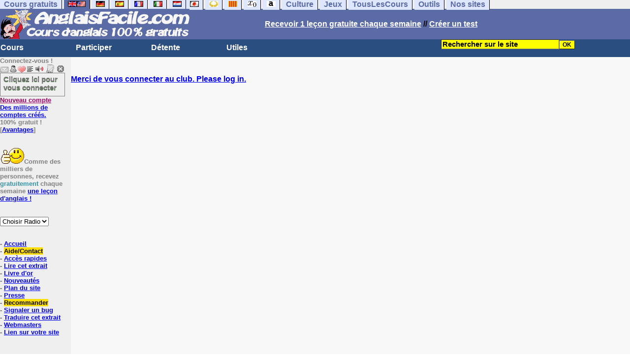

--- FILE ---
content_type: text/html; charset=ISO-8859-1
request_url: https://www.anglaisfacile.com/forum/removere.php?message=25902&auteur=serena&zen=3094
body_size: 11318
content:
<meta charset="iso-8859-1"><meta http-equiv="Content-Language" content="fr"><meta name="author" content="Laurent Camus"><meta name="copyright" content="copyright Laurent Camus"><meta property="fb:admins" content="700464547" /><LINK REL="SHORTCUT ICON" HREF="https://www.anglaisfacile.com/favicon.ico"><link rel="icon" type="image/png" href="https://www.anglaisfacile.com/favicon.png"><SCRIPT>function EcritCookie3(nom, valeur, expire, chemin, domaine, secure) {document.cookie = nom + "=" + escape(valeur) + ( (expire) ? ";expires=" + expire.toGMTString() : "") + ( (chemin) ? ";path=" + chemin : "") + ( (domaine) ? ";domain=" + domaine : "") + ( (secure) ? ";secure" : "");} var date_exp = new Date ();date_exp.setTime (date_exp.getTime() + (60*60*24*30*1000));EcritCookie3("gomobile","d",date_exp);</SCRIPT><style type="text/css">
<!--
.myButton{height:40px;width:118px;background-color:transparent;border:1px solid #7f7d80;display:inline-block;cursor:pointer;color:#7f7d80;font-family:Arial;font-size:15px;padding:3px 6px;text-decoration:none;text-shadow:0 1px 0 #2f6627}.myButton:hover{background-color:#2a47bd}.myButton:active{position:relative;top:1px}
A:hover { background-color:#FFFF00 }BODY{PADDING-RIGHT:0px;PADDING-LEFT:0px;PADDING-BOTTOM:0px;MARGIN:0px;COLOR:#000;PADDING-TOP:0px;FONT-FAMILY:Verdana,Geneva,Arial,Helvetica,sans-serif;BACKGROUND-COLOR:#fff}IMG{BORDER-TOP-STYLE:none;BORDER-RIGHT-STYLE:none;BORDER-LEFT-STYLE:none;BORDER-BOTTOM-STYLE:none}#header{FONT-WEIGHT:normal;MARGIN:0px;COLOR:#5a6ba5;BACKGROUND-COLOR:#5a6ba5;TEXT-DECORATION:none}#header H1{FONT-WEIGHT:normal;MARGIN:0px;COLOR: #5a6ba5;BACKGROUND-COLOR:#5a6ba5;TEXT-DECORATION:none}#header H2{FONT-WEIGHT:normal;MARGIN:0px;COLOR: #5a6ba5;BACKGROUND-COLOR:#5a6ba5;TEXT-DECORATION:none}#header A{FONT-WEIGHT:normal;MARGIN:0px;COLOR: #5a6ba5;BACKGROUND-COLOR:#5a6ba5;TEXT-DECORATION:none}#header H1{PADDING-RIGHT:10px;PADDING-LEFT:10px;FONT-SIZE:2em;PADDING-BOTTOM:0px;PADDING-TOP:0px;LETTER-SPACING:0.2em}#header H2{PADDING-RIGHT:10px;PADDING-LEFT:10px;FONT-SIZE:1em;PADDING-BOTTOM:10px;PADDING-TOP:0px;LETTER-SPACING:0.1em}#navi H2{DISPLAY:none}#content H2{DISPLAY:none}#preview H2{DISPLAY:none}#contentsidebar H2{DISPLAY:none}#sidebar H2{DISPLAY:none}#footer H2{DISPLAY:none}#navi UL{PADDING-RIGHT:0px;PADDING-LEFT:0px;PADDING-BOTTOM:0em;MARGIN:0px;COLOR:#000;PADDING-TOP:0;LIST-STYLE-TYPE:none;BACKGROUND-COLOR:#efefef}#navi LI{DISPLAY:inline}#navi LI A{BORDER-RIGHT:#000 1px solid;PADDING-RIGHT:0.5em;BORDER-TOP:#000 1px solid;PADDING-LEFT:0.5em;PADDING-BOTTOM:0.2em;COLOR:#5a6ba5;PADDING-TOP:0.2em;BACKGROUND-COLOR:#dfe7ff;TEXT-DECORATION:none}#navi LI A.first{font-weight:bold}#navi LI A:hover{COLOR:#fff;BACKGROUND-COLOR:#5a6ba5}#navi LI A.selected{font-weight:bold;COLOR:#fff;BACKGROUND-COLOR:#5a6ba5}#sidebar{BORDER-RIGHT:#ddd 1px dotted;PADDING-RIGHT:0.5em;MARGIN-TOP:1em;DISPLAY:inline;PADDING-LEFT:0.5em;FLOAT:left;PADDING-BOTTOM:0em;WIDTH:15em;PADDING-TOP:0em}#content{PADDING-RIGHT:1em;PADDING-LEFT:1em;PADDING-BOTTOM:1em;PADDING-TOP:1em}#navig{BORDER-TOP:#e79810 1px solid;BACKGROUND:#2b4e80;COLOR:white;PADDING-TOP:3px;HEIGHT:20px}#navig FORM{DISPLAY:inline}#navig FORM INPUT{HEIGHT:14px}#navig A{COLOR:white}#navigRight{DISPLAY:inline;FONT-WEIGHT:bold;MARGIN-LEFT:300px}#search{BORDER-TOP-WIDTH:0px;PADDING-RIGHT:5px;DISPLAY:inline;PADDING-LEFT:30px;FONT-WEIGHT:bold;BORDER-LEFT-WIDTH:0px;BORDER-BOTTOM-WIDTH:0px;PADDING-BOTTOM:2px;MARGIN:8px;COLOR:#fff;PADDING-TOP:5px;HEIGHT:20px;BORDER-RIGHT-WIDTH:0px}#search A{COLOR:white}}.navracine{ font-weight:bold; letter-spacing:0px}#menu1,#menu1 ul{ padding:0; margin:0; list-style-type:none}#menu1 a{ display:block; width:150px; background:#2b4e80; padding:1px; color:white; text-decoration:none}#menu1 li{ float:left; padding-right:1px; border-bottom:solid 1px #2b4e80}#menu1 li ul { position:absolute; padding-top:1px; left:-999em; width:150px}#menu1 li:hover ul,#menu1 li.sfhover ul{left:auto}#menu1 li ul li a {background:#9CC;color:black;FONT-SIZE:1em;width:320px}#menu1 li a:hover {background:#9CC; color:black}#menu1 li ul li a:hover{background:yellow;color:black}span.spoiler{background:#E0E0E0;color:#E0E0E0}span.spoiler img{visibility:hidden}span.seespoiler{background:transparent;color:#000}span.seespoiler img{visibility:visible}#dhtmltooltip{position:absolute;width:350px;border:2px solid black;padding:2px;background-color:lightyellow;visibility:hidden;z-index:100;filter:progid:DXImageTransform.Microsoft.Shadow(color=gray,direction=135)}--></style><SCRIPT>window.defaultStatus='Traduction automatique de tout terme en double-cliquant dessus';function sayit(){if (document.getSelection) {var selectedString = document.getSelection();}	else if (document.all) 	{var selectedString = document.selection.createRange().text;}else if (window.getSelection)  	{	var selectedString = window.getSelection();	}document.rs_form.text.value = selectedString;if (window.location.href){document.rs_form.url.value = window.location.href;}else if (document.location.href){document.rs_form.url.value = document.location.href;}}function copyselected(){setTimeout("sayit()",50);return true;}
function lirecetextrait(){var dir='en';d_lnk=document; var text=unescape(d_lnk.selection ? d_lnk.selection.createRange().text : (d_lnk.getSelection?d_lnk.getSelection():'')); if(text.length == 0){alert("Cet outil lit à haute voix tout texte en anglais se trouvant sur le site. Pour l'utiliser, merci de surligner à l'aide de la souris une phrase ou un mot en anglais, puis appuyez sur ce bouton. La phrase sera lue dans une petite fenêtre (pop up). Merci de l'autoriser."); return; }if(text.length >= 1000){alert('Vous ne pouvez faire lire que les 1000 premiers caract&egrave;res: ' + text.length + ' caract&egrave;res. Nous avons raccourci votre s&eacute;lection.');text = text.substring(0,999); } 
text=encodeURIComponent(text);window.open('https://text-to-speech.imtranslator.net/speech.asp?url=WMlnk&dir=en&text=' + text).focus(); return;}
function traduirecetextrait(){d_lnk=document; var text=unescape(d_lnk.selection ? d_lnk.selection.createRange().text : (d_lnk.getSelection?d_lnk.getSelection():'')); if(text.length == 0){alert("Cet outil traduit tout texte en anglais se trouvant sur le site. Pour l'utiliser, merci de surligner à l'aide de la souris une phrase ou un mot en anglais, puis appuyez sur ce bouton. La traduction apparaîtra dans une petite fenêtre (pop up). Merci de l'autoriser.\n\rNous vous conseillons d'utiliser cet outil uniquement pour des phrases. Pour des mots uniques, nous vous recommandons de double-cliquer sur le mot que vous souhaitez traduire pour lancer un traducteur de mots performant."); return; }
document.rs_form.text.value = text; document.rs_form.submit();}
function sedeconnecter(){var answer = confirm("Voulez-vous vraiment vous déconnecter du club ?")
if (answer){window.location.replace("/logout.php");	} else {return; }}
function sfHover(){var sfEls=document.getElementById("menu1").getElementsByTagName("LI");for(var i=0;i<sfEls.length;i++){sfEls[i].onmouseover=function(){this.className+=" sfhover"};sfEls[i].onmouseout=function(){this.className=this.className.replace(new RegExp(" sfhover\\b"),"")}}}
if (window.attachEvent) window.attachEvent("onload", sfHover); 
var dL=document;var ns4=(dL.layers)?true:false;var ns6=(dL.getElementById)?true:false;var ie4=(dL.all)?true:false;var ie5=(ie4&&ns6)?true:false;var vL=navigator.appVersion.toLowerCase();function MM_jumpMenu(targ,selObj,restore){eval(targ+".location='"+selObj.options[selObj.selectedIndex].value+"'");if(restore)selObj.selectedIndex=0}function afficher(layer){if(document.getElementById(layer).style.display=="block"){document.getElementById(layer).style.display="none"}else{document.getElementById(layer).style.display="block"}}</SCRIPT>
<SCRIPT>if (typeof (tjsdisable) == 'undefined') { var dL=document;var ns4=(dL.layers)?true:false;var ns6=(dL.getElementById)?true:false;var ie4=(dL.all)?true:false;var ie5=(ie4&&ns6)?true:false;var vL=navigator.appVersion.toLowerCase();
X11=(vL.indexOf('x11')>-1);Mac=(vL.indexOf('mac')>-1);Agt=navigator.userAgent.toLowerCase();Ope=(Agt.indexOf('ope')>-1);Saf=(Agt.indexOf('safari')>-1);var Click1=false;var Click2=false;var otherWindow='no';var dE;var s;var slang='';var target='https://www.wordreference.com/enfr/';if(ns4){window.captureEvents(Event.DRAGDROP|Event.DBLCLICK|Event.MOUSEUP|Event.KEYDOWN);window.onDragDrop=nsGetInfo;window.onDblClick=dClk;window.onMouseUp=mUp;window.onKeyUp=Key}else{if(ie4||Ope||Saf){dL.ondblclick=dClk;dL.onmouseup=mUp;dL.onkeyup=Key}else dL.addEventListener('dblclick',dClk,false)}function Key(e){var key=ns4?e.which:event.keyCode;if(event)if(event.target)if(event.target.tagName=='input')return true;if(key==13)dClk(e);return true}function mUp(e){if(X11||Mac||Ope){if(Click1){Click2=true}else{Click1=true;setTimeout("Click1=false;",550)}}if(Click2)dClk(e);return true}function otherWin(hyper){hyper.target='otherWin';if(s=='s'){hyper.target=ie4?'_main':'_content'}else{otherWindow=window.open(hyper.href,'otherWin','channelmode=0,scrollbars=0,resizable,toolbar,width=350,height=650');if(ie5||ns4)otherWindow.focus();return false}return true}

function letsgo(w){w=w.toString();w=w.replace(/\u00a0/g, "");w2=w.trim();if(w2.length<2 || w2.length>40 || w2.indexOf('http')!== -1){w='';}if(!w)w="";if(w!=""){Click2=false;var l=(slang)?';slang='+slang:'';slang=null;if(dL.f){dL.f.w.value=w;dL.f.submit()}else{window.open(target+l+escape(w),'letsgo','scrollbars=1,resizable,width=450,height=450,left=0,top=0,screenx=0,screeny=0')}}}function fnGetInfo(){cursorToCopy();letsgo(event.dataTransfer.getData("Text"))}function dClk(e){Click2=true;var str=null;if(dL.getSelection)str=dL.getSelection();else if(dL.selection&&dL.selection.createRange){var range=dL.selection.createRange();if(range)str=range.text}if(!str)if(Saf)str=getSelection();if(!str&&Ope){Ope=false}letsgo(str);return true}function nsGetInfo(e){dL.f.w.value=e.data;return false}function cursorToCopy(){event.returnValue=false;event.dataTransfer.dropEffect="copy"}function searchURL(q,d){return''}function searchExt(q,d){return''}function set_eng_pref(){eID=1;if(!(dE))get_pref();if(dE){eID=dE.selectedIndex};siteID=dE.options[eID].value;set_pref(eID);return siteID}}</SCRIPT><script type="text/javascript" src="https://cache.consentframework.com/js/pa/27147/c/38tf1/stub" charset="utf-8"></script><script type="text/javascript" src="https://choices.consentframework.com/js/pa/27147/c/38tf1/cmp" charset="utf-8" async></script></HEAD><body text="#000000" leftmargin="0" topmargin="0" marginwidth="0" marginheight="0" bgcolor="#F8F8F8"><a name="mytop"></a><!--PageHeaderFmt-->
<DIV id=navi>
<UL>
<LI><A class=first href="/tous.php" onMouseover="ddrivetip('Tous nos sites de cours gratuits')"; onMouseout="hideddrivetip()">Cours gratuits</A>
<LI><A class=selected href="//www.anglaisfacile.com/" onMouseover="ddrivetip('Apprenez l\'anglais gratuitement')"; onMouseout="hideddrivetip()"><IMG SRC=/images/drapeaux/uk.gif BORDER=0 HEIGHT=12 WIDTH=18><IMG SRC=/images/drapeaux/us.gif BORDER=0 HEIGHT=12 WIDTH=18></A>
<LI><A class=first href="//www.allemandfacile.com/" onMouseover="ddrivetip('Apprenez l\'allemand gratuitement')"; onMouseout="hideddrivetip()"><IMG SRC=/images/drapeaux/de.gif BORDER=0 HEIGHT=12 WIDTH=18></A>
<LI><A class=first href="//www.espagnolfacile.com/" onMouseover="ddrivetip('Apprenez l\'espagnol gratuitement')"; onMouseout="hideddrivetip()"><IMG SRC=/images/drapeaux/es.gif BORDER=0 HEIGHT=12 WIDTH=18></A> 
<LI><A class=first href="//www.francaisfacile.com/" onMouseover="ddrivetip('Apprenez le français gratuitement')"; onMouseout="hideddrivetip()"><IMG SRC=//www.anglaisfacile.com/drapfr2.gif BORDER=0 HEIGHT=12 WIDTH=18></A> 
<LI><A class=first href="//www.italien-facile.com/" onMouseover="ddrivetip('Apprenez l\'italien gratuitement')"; onMouseout="hideddrivetip()"><IMG SRC=/images/drapeaux/it.gif BORDER=0 HEIGHT=12 WIDTH=18></A>
<LI><A class=first href="//www.nlfacile.com/" onMouseover="ddrivetip('Apprenez le néerlandais gratuitement')"; onMouseout="hideddrivetip()"><IMG SRC=/images/drapeaux/nl.gif BORDER=0 HEIGHT=12 WIDTH=18></A><LI><A class=first href="//www.mesexercices.com/japonais/" onMouseover="ddrivetip('Apprenez le japonais gratuitement')"; onMouseout="hideddrivetip()"><IMG SRC=/images/drapeaux/jp.gif BORDER=0 HEIGHT=12 WIDTH=18></A>
<LI><A class=first href="//www.mesexercices.com/latin/" onMouseover="ddrivetip('Apprenez le latin gratuitement')"; onMouseout="hideddrivetip()"><IMG SRC=//www.anglaisfacile.com/free/images/logolatin.jpg BORDER=0 HEIGHT=12 WIDTH=18></A>
<LI><A class=first href="//www.mesexercices.com/provencal/" onMouseover="ddrivetip('Apprenez le provençal gratuitement')"; onMouseout="hideddrivetip()"><IMG SRC=//www.anglaisfacile.com/free/images/logoprovencal.gif BORDER=0 HEIGHT=12 WIDTH=18></A>
<LI><A class=first href="//www.mathematiquesfaciles.com/" onMouseover="ddrivetip('Apprenez les mathématiques gratuitement')"; onMouseout="hideddrivetip()"><IMG SRC=/images/drapeaux/maths2.png BORDER=0 HEIGHT=12 WIDTH=18></A> 
<LI><A class=first href="//www.touslescours.com/taper-vite/" onMouseover="ddrivetip('Apprenez à taper vite au clavier')"; onMouseout="hideddrivetip()"><IMG SRC=//www.anglaisfacile.com/free/images/logoclavier.gif BORDER=0 HEIGHT=12 WIDTH=18></A>
<LI><A class=first href="//www.mesexercices.com/" onMouseover="ddrivetip('Histoire, géographie, Culture générale, Cinéma, séries, musique, sciences, sports...')"; onMouseout="hideddrivetip()">Culture</A> 
<LI><A class=first href="//www.mesoutils.com/jeux/" onMouseover="ddrivetip('Jeux gratuits de qualité pour se détendre...')"; onMouseout="hideddrivetip()">Jeux</A> 
<LI><A class=first href="//www.touslescours.com/" onMouseover="ddrivetip('Recherchez sur des sites de cours gratuits')"; onMouseout="hideddrivetip()">TousLesCours</A> 
<LI><A class=first href="//www.mesoutils.com/"  onMouseover="ddrivetip('Outils utiles au travail ou à la maison')"; onMouseout="hideddrivetip()">Outils</A> 
<LI><A class=first href="/tous.php" onMouseover="ddrivetip('Découvrez tous nos sites de cours gratuits')"; onMouseout="hideddrivetip()">Nos sites</A></LI></UL><DIV style="CLEAR: both"><!-- NEEDED for multi-column layout! --></DIV></DIV>
<table width="100%"  border="0" cellspacing="0" cellpadding="0">
<tr bgcolor="#5a6ba5"><td width="42%"><A HREF="/" target=_top><img src="/newlogotest2.gif" ALT="Cours d'anglais gratuits" TITLE="Cours d'anglais gratuits" border="0" HEIGHT="62" WIDTH="385"></A></td><td width="58%"><B><A HREF=/newlesson.php?id=5><FONT COLOR=WHITE>Recevoir 1 leçon gratuite chaque semaine</FONT></A> // <A HREF=/correspondants/contribuer.php><FONT COLOR=WHITE>Créer un test</FONT></A>
</td></tr></table><table width="100%"  border="0" cellspacing="0" cellpadding="0"><tr bgcolor="#2b4e80"><td width="70%"><B><div class=navracine><ul id=menu1>
<li><a href=/plus.php?quoi=cours>Cours</a><ul>  <li><a href="/pages/zero/index.php">Aventures de Thierry</a><li><a href="/beginners/index.php" style="background-color:#FFDE02;text-decoration:none;color:black">Cours pour d&eacute;butants</a><li><a href="/guide/" style="background-color:#FFDE02;text-decoration:none;color:black">Guide de travail</a><li><a href="/beginners/introapi.php">Cours de phon&eacute;tique</a><li><a href="/exercices/index.php">Exercices d'anglais</a><li><a href="/cours-audios.php">Avec documents audio</a><li><a href="/cours-videos.php">Avec documents vid&eacute;o</a><li><a href="/free/news/pdf.php">Fiches de grammaire</a><li><a href="/pages/mie/">Fiches m&eacute;thodologiques</a><li><a href="/vocabulaire-anglais.php">Fiches de vocabulaire</a><li><a href="/free/full/indexf.php">Le&ccedil;ons grand format</a><li><a href="javascript:void(window.open('http://www.english-to-go.com/tolesson.htm','page','width=640,height=480,scrollbars=1,resizable=1,toolbar=1'))">Ressource de la semaine</a><li><a href="/test_niveau_anglais.php">Tests de niveau</a><li><a href="/cours/" style="background-color:#FFDE02;text-decoration:none;color:black">Tous les autres cours</a><li><a href="/vi/index.php">Verbes irr&eacute;guliers</a></ul><li><a href=/plus.php?quoi=participer>Participer</a><ul><li> <a href="/feedbackf.php">Aide/contact</a> <li><a href="/correspondants/avantages/classement.php">Classements</a><li><a href="/cgi2/myexam/sauvegardergo.php">Continuer mon dernier test</a><li><a href="/correspondants/contribuer.php" style="background-color:#FFDE02;text-decoration:none;color:black">Contribuer &agrave; la vie du site</a><li><a href="/cgi2/myexam/choice.php">Cr&eacute;er un test interactif</a><li><a href="/correspondants/createur.php">Espace Cr&eacute;ateurs</a><li><a href="/correspondants/membres.php" style="background-color:#FFDE02;text-decoration:none;color:black">Espace Membres</a><li><a href="/forum/index.php" style="background-color:#FFDE02;text-decoration:none;color:black">Forum de discussions</a><li><a href="/forum/today.php">Forum de discussions : nouveaut&eacute;s</a><li><A HREF="/cgi2/alec/index.php">Livre d'or</A><li><a href="/correspondants/monlivret.php">Livret scolaire</a><li><a href="/login_done_0.php">Messages internes</a><li><a href="/cgi2/myexam/mestests.php">Mes tests</a><li><a href="/correspondants/managerecordme.php">Mes tests: mon livre d'or</a><li><a href="/correspondants/index.php">Modifier mon profil</a><li><a href="/correspondants/trouver.php">Recherche de correspondants</a><li><A HREF="/reco.php">Recommander &agrave; un ami</A><li><a href="/discuter.php">Salles de discussions/Chat rooms</a><li><A HREF="/probleme.php?clic=1&attente=">Signaler un probl&egrave;me</A></ul><li><a href=/plus.php?quoi=detente>D&eacute;tente</a><ul><li><a href="/free/ana/index.php">Anagrammes (jeu multi-joueurs)</a><li><a href="/cours-videos-anglais.php">Documents audio & vid&eacute;o</a><li><a href="/free/harry-potter.php">Harry Potter</a>
<li><a href="/free/coffre/index.php">Jeu du coffre</a><li><a href="/pages/joggle/">Joggle</a><li><a href="/free/upgradef.php">Logiciels gratuits</a>
<li><a href="/dailyt.php">Magazine du jour</a><li><a href="/correspondants/millions/">Millionaire</a><li><a href="/info/index.php">Nouvelles du jour</a>
<li><a href="/free/pause/index.php">Pause d&eacute;tente Championnat</a><li><a href="/free/audio/radio.php">Radios et t&eacute;l&eacute;s</a><li><a href="/phpnews.php">Revue de presse</a><li><a href="/kit7/indexf.php">Section d&eacute;tente</a><li><a href="/jouer.php" style="background-color:#FFDE02;text-decoration:none;color:black">Tous les jeux</a></ul><li><a href="/plus.php?quoi=utiles">Utiles</a> <ul><li><a href="/examen.php">Examens & concours</a><li><A HREF="#" onClick="javascript:window.open('/free/nano/','mywindow','status=0,left=1,top=1,width=300,height=150')">Enregistrer sa voix</A><li><a href="/francaispartir.php">Histoire & G&eacute;ographie</a><li><a href="/dailyt.php">Magazine du jour</a><LI><a href="/allnews100light.php">Nouveaut&eacute;s du site</a><li><a href="/free/bo.php">Programmes officiels</a><li><a href="/morekids2f.php">Th&egrave;mes saisonniers</a><li><a href="/kids/index.php">Section enfants</a><li><a href="/professeur-anglais.php">Section Professeurs</a><li><a href="/createallwebf.php">Section webmasters</a><li><a href="/links/indexf.php">S&eacute;lection 9000 sites</a><li><a href="/outils.php" style="background-color:#FFDE02;text-decoration:none;color:black">-- Tous les outils --</a><li><a href="/conjuguer-anglais.php">Conjuguer</a><li><a href="/audrey.php">Prononcer une phrase</a><li><a href="/traducteur-anglais.php">Traduire</a><li><a href="/speller/">V&eacute;rifier l'orthographe</a><li><a href="/free/words/findwords.php">21.000 mots prononc&eacute;s</a></ul></DIV>
</td>
<td width="30%"><FORM method="GET" action="/correspondants/google.php"><INPUT TYPE=text style="background-color: #FFFF00; color: #000000; font-weight: bold; border-width: 1px; font-size:11pt" VALUE="Rechercher sur le site" name="q" size="25" maxlength="255" onFocus="this.value=''"><INPUT type=submit style="background-color: #FFFF00; color: #000000; font-weight: bold; border-width: 1px; font-size:9pt" value="OK"></td></tr></FORM></table>
<TABLE cellSpacing=0 cellPadding=0 width="100%" border=0><TR><TD vAlign=top align=left width=176 bgColor="#EFEFEF">
<FONT SIZE=2><B><FONT COLOR="GRAY">Connectez-vous !<FONT COLOR="BLACK"></FONT SIZE=2><FONT SIZE=1> <BR><IMG SRC=/labarrenon.gif usemap="#Mapbarreconnecte" WIDTH=130 HEIGHT=17></FONT SIZE>
<map name="Mapbarreconnecte" id="Mapbarreconnecte"><area shape="rect" coords="1,1,19,15" href="javascript:alert('Merci de vous connecter au club pour pouvoir lire vos messages');" TITLE="Connectez-vous: Mes messages"/><area shape="rect" coords="20,1,34,15" href="javascript:alert('Merci de vous connecter au club pour pouvoir  acc&eacute;der à votre compte');" TITLE="Connectez-vous : Mon compte"/><area shape="rect" coords="36,0,53,16" href="/correspondants/favoris.php" TITLE="Actif : Acc&egrave;s rapides/Recommander/Favoris"/><area shape="rect" coords="53,1,69,16" href="javascript:traduirecetextrait();" TITLE="Actif : Traduire cet extrait"/><area shape="rect" coords="68,1,90,17" href="javascript:lirecetextrait();" TITLE="Actif : Lire cet extrait"/><area shape="rect" coords="92,-1,110,18" href="javascript:alert('Merci de vous connecter au club pour pouvoir  ajouter un cours ou un exercice.');" TITLE="Connectez-vous : Ajouter un cours ou un exercice"/><area shape="rect" coords="112,0,128,16" href="javascript:alert('Ce bouton vous servira à vous d&eacute;connecter du club, lorsque vous y serez connect&eacute;(e).');" TITLE="Connectez-vous : Se d&eacute;connecter"/>
</map>

<BR><a href="/login.php" class="myButton">Cliquez ici pour vous connecter</a><BR><A HREF="/correspondants/eclair.php"><FONT COLOR=#990066>Nouveau compte</FONT><BR>Des millions de comptes cr&eacute;&eacute;s.</A><BR>100% gratuit !<BR>[<A HREF=/correspondants/why.php>Avantages</A>]<BR><BR><BR><FONT SIZE=2><IMG SRC="/free/images/supertop.gif" WIDTH=49 HEIGHT=32>Comme des milliers de personnes, recevez <font color="#3594A5">gratuitement</font> chaque semaine <a href="/newlesson.php?id=2">une le&ccedil;on d'anglais !</A></font><br><br><BR><FORM TARGET=_blank><select name="menu1" onChange="MM_jumpMenu('parent',this,0)"><option value="" SELECTED>Choisir Radio</option><option value="/radio.php?radio=bbc">BBC (UK)</option><option value="/radio.php?radio=voa">VOA (US)</option></select></FORM>

<B><FONT SIZE=2><BR>- <A href="/">Accueil</A> 
<BR>- <A href="/feedbackf.php" style="background-color:#FFDE02;text-decoration:none;color:black">Aide/Contact</A> 
<BR>- <A HREF=/correspondants/favoris.php>Acc&egrave;s rapides</A><BR>- <A href="javascript:lirecetextrait();">Lire cet extrait</A><BR>- <a href="/cgi2/alec/index.php">Livre d'or</a><BR>- <a href="/allnews100light.php">Nouveaut&eacute;s</a><BR>- <A href="/plan-du-site.php">Plan du site</A> <BR>- <a href="/what.php">Presse</A><BR>- <a href="/reco.php" style="background-color:#FFDE02;text-decoration:none;color:black">Recommander</A><BR>- <a href="/probleme.php?clic=1&attente=">Signaler un bug</a> <BR>- <A href="javascript:traduirecetextrait();">Traduire cet extrait</A><BR>- <a href="/createallwebf.php">Webmasters</a><BR>- <a href="/linktousf.php">Lien sur votre site</a></FONT><form name="rs_form" action="https://translate.google.com/translate_t" method=GET target=_blank>	<input type="hidden" name="text">	<input type="hidden" name="url"><input type="hidden" name="langpair" value="en|fr"></form><BR><BR><BR><font color="#FF0080">> Nos sites :</FONT>
<BR>-<A HREF="https://www.mesoutils.com/indexjeux.php" rel="nofollow" target=_blank>Jeux gratuits</A>
<BR>-<A HREF="/tous.php">Nos autres sites</A></TD><TD vAlign=top align=left width=16 bgColor=#efefef>&nbsp;&nbsp;&nbsp;</TD><TD vAlign=top align=left width="100%" bgColor="#F8F8F8"><DIV align=left><BR><BR><B><!-- startprint --><main><article><A HREF=/login.php>Merci de vous connecter au club. Please log in.</A></article></main><!-- stopprint --></SPAN><BR><B><BR></SPAN></TD></TR></TABLE><table width="100%"  border="0" cellspacing="0" cellpadding="0">
<tr bgcolor="#5a6ba5"><td><DIV ALIGN=RIGHT><B>
&nbsp;</td></tr></table><DIV id=navi><UL><LI><A class=first href="/tous.php" onMouseover="ddrivetip('Tous nos sites de cours gratuits')"; onMouseout="hideddrivetip()">Cours gratuits</A><LI><A class=selected href="/" onMouseover="ddrivetip('Apprenez l\'anglais gratuitement')"; onMouseout="hideddrivetip()"><IMG SRC=/images/drapeaux/uk.gif BORDER=0 HEIGHT=12 WIDTH=18><IMG SRC=/images/drapeaux/us.gif BORDER=0 HEIGHT=12 WIDTH=18></A><LI><A class=first href="//www.allemandfacile.com/" onMouseover="ddrivetip('Apprenez l\'allemand gratuitement')"; onMouseout="hideddrivetip()"><IMG SRC=/images/drapeaux/de.gif BORDER=0 HEIGHT=12 WIDTH=18></A>
<LI><A class=first href="//www.espagnolfacile.com/" onMouseover="ddrivetip('Apprenez l\'espagnol gratuitement')"; onMouseout="hideddrivetip()"><IMG SRC=/images/drapeaux/es.gif BORDER=0 HEIGHT=12 WIDTH=18></A> 
<LI><A class=first href="//www.francaisfacile.com/" onMouseover="ddrivetip('Apprenez le français gratuitement')"; onMouseout="hideddrivetip()"><IMG SRC=/drapfr2.gif BORDER=0 HEIGHT=12 WIDTH=18></A> 
<LI><A class=first href="//www.italien-facile.com/" onMouseover="ddrivetip('Apprenez l\'italien gratuitement')"; onMouseout="hideddrivetip()"><IMG SRC=/images/drapeaux/it.gif BORDER=0 HEIGHT=12 WIDTH=18></A>
<LI><A class=first href="//www.nlfacile.com/" onMouseover="ddrivetip('Apprenez le néerlandais gratuitement')"; onMouseout="hideddrivetip()"><IMG SRC=/images/drapeaux/nl.gif BORDER=0 HEIGHT=12 WIDTH=18></A>
<LI><A class=first href="//www.mesexercices.com/japonais/" onMouseover="ddrivetip('Apprenez le japonais gratuitement')"; onMouseout="hideddrivetip()"><IMG SRC=/images/drapeaux/jp.gif BORDER=0 HEIGHT=12 WIDTH=18></A>
<LI><A class=first href="//www.mesexercices.com/latin/" onMouseover="ddrivetip('Apprenez le latin gratuitement')"; onMouseout="hideddrivetip()"><IMG SRC=/free/images/logolatin.jpg BORDER=0 HEIGHT=12 WIDTH=18></A>
<LI><A class=first href="//www.mesexercices.com/provencal/" onMouseover="ddrivetip('Apprenez le provençal gratuitement')"; onMouseout="hideddrivetip()"><IMG SRC=/free/images/logoprovencal.gif BORDER=0 HEIGHT=12 WIDTH=18></A>
<LI><A class=first href="//www.mathematiquesfaciles.com/" onMouseover="ddrivetip('Apprenez les mathématiques gratuitement')"; onMouseout="hideddrivetip()"><IMG SRC=/images/drapeaux/maths2.png BORDER=0 HEIGHT=12 WIDTH=18></A> 
<LI><A class=first href="//www.touslescours.com/taper-vite/" onMouseover="ddrivetip('Apprenez à taper vite au clavier')"; onMouseout="hideddrivetip()"><IMG SRC=/free/images/logoclavier.gif BORDER=0 HEIGHT=12 WIDTH=18></A><LI><A class=first href="//www.mesexercices.com/" onMouseover="ddrivetip('Histoire, géographie, Culture générale, Cinéma, séries, musique, sciences, sports...')"; onMouseout="hideddrivetip()">Culture</A> 
<LI><A class=first href="//www.mesoutils.com/&t=jeux" onMouseover="ddrivetip('Jeux gratuits de qualité pour se détendre...')"; onMouseout="hideddrivetip()">Jeux</A> 
<LI><A class=first href="//www.touslescours.com/" onMouseover="ddrivetip('Recherchez sur des sites de cours gratuits')"; onMouseout="hideddrivetip()">TousLesCours</A> 
<LI><A class=first href="//www.mesoutils.com/"  onMouseover="ddrivetip('Outils utiles au travail ou à la maison')"; onMouseout="hideddrivetip()">Outils</A> 
<LI><A class=first href="/tous.php" onMouseover="ddrivetip('Découvrez tous nos sites de cours gratuits')"; onMouseout="hideddrivetip()">Tous nos sites</A>
</LI>
</UL>
</DIV>
<B><FONT SIZE="1"><CENTER>
<DIV align=left style='background-color:#EFEFEF'><FONT SIZE=2 style="line-height : 2;"> 
<BR><BR>> <IMG SRC=https://www.anglaisfacile.com/free/images/top.gif WIDTH=30 HEIGHT=13 loading='lazy'> INDISPENSABLES : <A HREF=/test_niveau_anglais.php><FONT COLOR=#3594A5>TESTEZ VOTRE NIVEAU</FONT COLOR></A> | <A HREF=/guide/><FONT COLOR=#3594A5>GUIDE DE TRAVAIL</FONT COLOR></A> | <A href="/cgi2/myexam/liaison.php?liaison=_top_"><FONT COLOR=#3594A5>NOS MEILLEURES FICHES</FONT COLOR></A> | <A 
href="/cgi2/myexam/top200.php?quoi=0001"><FONT COLOR=#3594A5>Les fiches les plus populaires</FONT COLOR></A> | <A HREF=/newlesson.php?id=7><FONT COLOR=#3594A5>Recevoir une leçon chaque semaine</FONT></A> | <A HREF=/exercices/><FONT COLOR=#3594A5>Exercices</FONT></A> | <A href="/feedbackf.php"><FONT COLOR=#3594A5>Aide/Contact</FONT COLOR></A>


<BR><BR>> COURS ET TESTS : <a href=/cgi2/myexam/liaison.php?liaison=_ing_>-ing</a> | <a href=/cgi2/myexam/liaison.php?liaison=_as-like_>AS / LIKE</a> | <a href=/cgi2/myexam/liaison.php?liaison=_abreviation_>Abr&eacute;viations</a> | <a href=/cgi2/myexam/liaison.php?liaison=_both-neither_>Accord/D&eacute;saccord</a> | <a href=/cgi2/myexam/liaison.php?liaison=_jclic_>Activit&eacute;s</a> | <a href=/cgi2/myexam/liaison.php?liaison=_adjectif_>Adjectifs</a> | <a href=/cgi2/myexam/liaison.php?liaison=_adverbe_>Adverbes</a> | <a href=/cgi2/myexam/liaison.php?liaison=_alphabet_>Alphabet</a> | <a href=/cgi2/myexam/liaison.php?liaison=_animal_>Animaux</a> | <a href=/cgi2/myexam/liaison.php?liaison=_argent_>Argent</a> | <a href=/cgi2/myexam/liaison.php?liaison=_argot_>Argot</a> | <a href=/cgi2/myexam/liaison.php?liaison=_article_>Articles</a> | <a href=/cgi2/myexam/liaison.php?liaison=_audio_> <font color=#3594A5>Audio</font></a> | <a href=/cgi2/myexam/liaison.php?liaison=_auxiliaire_>Auxiliaires</a> | <a href=/cgi2/myexam/liaison.php?liaison=_etre_>Be</a> | <a href=/cgi2/myexam/liaison.php?liaison=_betty_>Betty</a> | <a href=/cgi2/myexam/liaison.php?liaison=_chanson_>Chanson</a> | <a href=/cgi2/myexam/liaison.php?liaison=_communication_>Communication</a> | <a href=/cgi2/myexam/liaison.php?liaison=_comparaison_> <font color=#3594A5>Comparatifs/Superlatifs</font></a> | <a href=/cgi2/myexam/liaison.php?liaison=_compose_>Compos&eacute;s</a> | <a href=/cgi2/myexam/liaison.php?liaison=_conditionnel_>Conditionnel</a> | <a href=/cgi2/myexam/liaison.php?liaison=_confusion_>Confusions</a> | <a href=/cgi2/myexam/liaison.php?liaison=_conjonction_>Conjonctions</a> | <a href=/cgi2/myexam/liaison.php?liaison=_connecteur_>Connecteurs</a> | <a href=/cgi2/myexam/liaison.php?liaison=_conte-fable_>Contes</a> | <a href=/cgi2/myexam/liaison.php?liaison=_contraction_>Contractions</a> | <a href=/cgi2/myexam/liaison.php?liaison=_contraire_>Contraires</a> | <a href=/cgi2/myexam/liaison.php?liaison=_corps_>Corps</a> | <a href=/cgi2/myexam/liaison.php?liaison=_couleur_>Couleurs</a> | <a href=/cgi2/myexam/liaison.php?liaison=_courrier_>Courrier</a> | <a href=/cgi2/myexam/liaison.php?liaison=_cours_> <font color=#3594A5>Cours</font></a> | <a href=/cgi2/myexam/liaison.php?liaison=_date_>Dates</a> | <a href=/cgi2/myexam/liaison.php?liaison=_dialogue_>Dialogues</a> | <a href=/cgi2/myexam/liaison.php?liaison=_dictee_>Dict&eacute;es</a> | <a href=/cgi2/myexam/liaison.php?liaison=_description_>D&eacute;crire</a> | <a href=/cgi2/myexam/liaison.php?liaison=_ecole_>Ecole</a> | <a href=/exercices/index.php?quick=1>En attente</a> | <a href=/cgi2/myexam/liaison.php?liaison=_exclamation_>Exclamations</a> | <a href=/cgi2/myexam/liaison.php?liaison=_fairefaire_>Faire faire</a> | <a href=/cgi2/myexam/liaison.php?liaison=_famille_>Famille</a> | <a href=/cgi2/myexam/liaison.php?liaison=_fauxamis_>Faux amis</a> | <a href=/cgi2/myexam/liaison.php?liaison=_film_>Films</a> | <a href=/cgi2/myexam/liaison.php?liaison=_for-since_>For ou since?</a> | <a href=/cgi2/myexam/liaison.php?liaison=_formation_>Formation</a> | <a href=/cgi2/myexam/liaison.php?liaison=_futur_>Futur</a> | <a href=/cgi2/myexam/liaison.php?liaison=_fete_>Fêtes</a> | <a href=/cgi2/myexam/liaison.php?liaison=_genre_>Genre</a> | <a href=/cgi2/myexam/liaison.php?liaison=_get_>Get</a> | <a href=/cgi2/myexam/liaison.php?liaison=_gout_>Goûts</a> | <a href=/cgi2/myexam/liaison.php?liaison=_grammaire_>Grammaire</a> | <a href=/cgi2/myexam/liaison.php?liaison=_guide_> <font color=#3594A5>Guide</font></a> | <a href=/cgi2/myexam/liaison.php?liaison=_culture_>G&eacute;ographie</a> | <a href=/cgi2/myexam/liaison.php?liaison=_use_>Habitudes</a> | <a href=/cgi2/myexam/liaison.php?liaison=_harrypotter_>Harry Potter</a> | <a href=/cgi2/myexam/liaison.php?liaison=_have_>Have</a> | <a href=/cgi2/myexam/liaison.php?liaison=_heure_>Heure</a> | <a href=/cgi2/myexam/liaison.php?liaison=_homonyme_>Homonymes</a> | <a href=/cgi2/myexam/liaison.php?liaison=_on_>Impersonnel</a> | <a href=/cgi2/myexam/liaison.php?liaison=_infinitif_>Infinitif</a> | <a href=/cgi2/myexam/liaison.php?liaison=_internet_>Internet</a> | <a href=/cgi2/myexam/liaison.php?liaison=_inversion_>Inversion</a> | <a href=/cgi2/myexam/liaison.php?liaison=_jeu_>Jeux</a> | <a href=/cgi2/myexam/liaison.php?liaison=_journal_>Journaux</a> | <a href=/cgi2/myexam/liaison.php?liaison=_fin_>Lettre manquante</a> | <a href=/cgi2/myexam/liaison.php?liaison=_litterature_>Litt&eacute;rature</a> | <a href=/cgi2/myexam/liaison.php?liaison=_magasin_>Magasin</a> | <a href=/cgi2/myexam/liaison.php?liaison=_maison_>Maison</a> | <a href=/cgi2/myexam/liaison.php?liaison=_casse_>Majuscules</a> | <a href=/cgi2/myexam/liaison.php?liaison=_make_>Make/do?</a> | <a href=/cgi2/myexam/liaison.php?liaison=_sante_>Maladies</a> | <a href=/cgi2/myexam/liaison.php?liaison=_mars_>Mars</a> | <a href=/cgi2/myexam/liaison.php?liaison=_matilda_>Matilda</a> | <a href=/cgi2/myexam/liaison.php?liaison=_modal_>Modaux</a> | <a href=/cgi2/myexam/liaison.php?liaison=_mot_>Mots</a> | <a href=/cgi2/myexam/liaison.php?liaison=_mouvement_>Mouvement</a> | <a href=/cgi2/myexam/liaison.php?liaison=_musique_>Musique</a> | <a href=/cgi2/myexam/liaison.php?liaison=_potpourri_>M&eacute;langes</a> | <a href=/cgi2/myexam/liaison.php?liaison=_methodologie_>M&eacute;thodologie</a> | <a href=/cgi2/myexam/liaison.php?liaison=_metier_>M&eacute;tiers</a> | <a href=/cgi2/myexam/liaison.php?liaison=_meteo_>M&eacute;t&eacute;o</a> | <a href=/cgi2/myexam/liaison.php?liaison=_nature_>Nature</a> | <a href=/cgi2/myexam/liaison.php?liaison=_snow_>Neige</a> | <a href=/cgi2/myexam/liaison.php?liaison=_nombre_>Nombres</a> | <a href=/cgi2/myexam/liaison.php?liaison=_nom_>Noms</a> | <a href=/cgi2/myexam/liaison.php?liaison=_nourriture_>Nourriture</a> | <a href=/cgi2/myexam/liaison.php?liaison=_negation_>N&eacute;gation</a> | <a href=/cgi2/myexam/liaison.php?liaison=_opinion_>Opinion</a> | <a href=/cgi2/myexam/liaison.php?liaison=_imperatif_>Ordres</a> | <a href=/cgi2/myexam/liaison.php?liaison=_participe_>Participes</a> | <a href=/cgi2/myexam/liaison.php?liaison=_particule_>Particules</a> | <a href=/cgi2/myexam/liaison.php?liaison=_passif_>Passif</a> | <a href=/cgi2/myexam/liaison.php?liaison=_passe_> <font color=#3594A5>Pass&eacute;</font></a> | <a href=/cgi2/myexam/liaison.php?liaison=_pays_>Pays</a> | <a href=/cgi2/myexam/liaison.php?liaison=_pluriel_>Pluriel</a> | <a href=/cgi2/myexam/liaison.php?liaison=_plus-que-parfait_>Plus-que-parfait</a> | <a href=/cgi2/myexam/liaison.php?liaison=_politesse_>Politesse</a> | <a href=/cgi2/myexam/liaison.php?liaison=_ponctuation_>Ponctuation</a> | <a href=/cgi2/myexam/liaison.php?liaison=_possession_>Possession</a> | <a href=/cgi2/myexam/liaison.php?liaison=_poeme_>Po&egrave;mes</a> | <a href=/cgi2/myexam/liaison.php?liaison=_present-perfect_>Present perfect</a> | <a href=/cgi2/myexam/liaison.php?liaison=_pronom_>Pronoms</a> | <a href=/cgi2/myexam/liaison.php?liaison=_prononciation_>Prononciation</a> | <a href=/cgi2/myexam/liaison.php?liaison=_expression_>Proverbes et structures idiomatiques</a> | <a href=/cgi2/myexam/liaison.php?liaison=_preposition_>Pr&eacute;positions</a> | <a href=/cgi2/myexam/liaison.php?liaison=_present_>Pr&eacute;sent</a> | <a href=/cgi2/myexam/liaison.php?liaison=_sepresenter_>Pr&eacute;senter</a> | <a href=/cgi2/myexam/liaison.php?liaison=_quantite_>Quantit&eacute;</a> | <a href=/cgi2/myexam/liaison.php?liaison=_question_>Question</a> | <a href=/cgi2/myexam/liaison.php?liaison=_tag_>Question Tags</a> | <a href=/cgi2/myexam/liaison.php?liaison=_relatif_>Relatives</a> | <a href=/cgi2/myexam/liaison.php?liaison=_uk_>Royaume-Uni</a> | <a href=/cgi2/myexam/liaison.php?liaison=_saytellspeak_>Say, tell ou speak?</a> | <a href=/cgi2/myexam/liaison.php?liaison=_sport_>Sports</a> | <a href=/cgi2/myexam/liaison.php?liaison=_direct_>Style direct</a> | <a href=/cgi2/myexam/liaison.php?liaison=_subjonctif_>Subjonctif</a> | <a href=/cgi2/myexam/liaison.php?liaison=_subordonnee_>Subordonn&eacute;es</a> | <a href=/cgi2/myexam/liaison.php?liaison=_suggestion_>Sugg&eacute;rer quelque chose</a> | <a href=/cgi2/myexam/liaison.php?liaison=_synonyme_>Synonymes</a> | <a href=/cgi2/myexam/liaison.php?liaison=_temps_>Temps</a> | <a href=/cgi2/myexam/liaison.php?liaison=_test-de-niveau_>Tests de niveau</a> | <a href=/cgi2/myexam/liaison.php?liaison=_thereisthereare_>There is/There are</a> | <a href=/cgi2/myexam/liaison.php?liaison=_thierry_>Thierry</a> | <a href=/cgi2/myexam/liaison.php?liaison=_thisthat_>This/That?</a> | <a href=/free/exercices/exercices-anglais-1.php>Tous les tests</a> | <a href=/cgi2/myexam/liaison.php?liaison=_tout_>Tout</a> | <a href=/cgi2/myexam/liaison.php?liaison=_traduction_>Traductions</a> | <a href=/cgi2/myexam/liaison.php?liaison=_travail_>Travail</a> | <a href=/cgi2/myexam/liaison.php?liaison=_telephone_>T&eacute;l&eacute;phone</a> | <a href=/cgi2/myexam/liaison.php?liaison=_usa_>USA</a> | <a href=/cgi2/myexam/liaison.php?liaison=_vi_> <font color=#3594A5>Verbes irr&eacute;guliers</font></a> | <a href=/cgi2/myexam/liaison.php?liaison=_video_>Vid&eacute;o</a> | <a href=/cgi2/myexam/liaison.php?liaison=_ville_>Villes</a> | <a href=/cgi2/myexam/liaison.php?liaison=_voiture_>Voitures</a> | <a href=/cgi2/myexam/liaison.php?liaison=_voyage_>Voyages</a> | <a href=/cgi2/myexam/liaison.php?liaison=_vetement_>Vêtements</a>



<BR><BR>> INSEREZ UN PEU D'ANGLAIS DANS VOTRE VIE QUOTIDIENNE ! Rejoignez-nous gratuitement sur les réseaux :
<BR><FONT SIZE=4><A HREF=https://www.instagram.com/coursanglaisfacile target=_blank rel=nofollow>Instagram</A> | <A HREF=https://www.facebook.com/Cours-danglais-quotidiens-AnglaisFacilecom-141062432623716 target=_blank rel=nofollow>Facebook</A> | <A HREF=https://twitter.com/vc02 target=_blank rel=nofollow>Twitter</A> | <A HREF=/rss.xml target=_blank>RSS</A> |  <A HREF=https://www.linkedin.com/company/69750174 target=_blank rel=nofollow>Linkedin</A> | <A HREF=/newlesson.php>Email</A></FONT>

<BR><BR>> NOS AUTRES SITES GRATUITS : <a href="https://www.francaisfacile.com" rel=nofollow target=_blank>Cours de français</a> | <a href="https://www.mathematiquesfaciles.com" rel=nofollow target=_blank>Cours de math&eacute;matiques</a> | <a href="https://www.espagnolfacile.com" rel=nofollow target=_blank>Cours d'espagnol</a> | <a href="https://www.italien-facile.com" rel=nofollow target=_blank>Cours d'italien</a> | <A HREF="https://www.allemandfacile.com" rel=nofollow target=_blank>Cours d'allemand</a> | <a href="https://www.nlfacile.com"  rel=nofollow target=_blank>Cours de néerlandais</a> | <a href="https://www.mesexercices.com" rel=nofollow target=_blank>Tests de culture générale</a> | <a href="https://www.mesexercices.com/japonais/" rel=nofollow target=_blank>Cours de japonais</a>  | <a href="https://www.mesexercices.com/taper-vite/" rel=nofollow target=_blank>Rapidité au clavier</a>  | <a href="https://www.mesexercices.com/latin/" rel=nofollow target=_blank>Cours de latin</a> | <a href="https://www.mesexercices.com/provencal/" rel=nofollow target=_blank>Cours de provençal</a> |   <a href="https://www.touslescours.com/" rel=nofollow target=_blank>Moteur de recherche sites éducatifs</a>  | <a href="https://www.mesoutils.com" rel=nofollow target=_blank>Outils utiles</a> | <a href="http://www.bacanglais.com" rel=nofollow target=_blank>Bac d'anglais</a> | <a href="https://www.tolearnenglish.com/free-educational-sites.php" rel=nofollow target=_blank>Our sites in English</a> 
<BR><BR>>  Copyright <A rel="author" href=/whoamif.php>Laurent Camus</A> - <a href="/feedbackf.php">En savoir plus, Aide, Contactez-nous</a> [<A HREF="/conditions.php">Conditions d'utilisation</A>] [<A HREF="/conseils-de-securite.php">Conseils de s&eacute;curit&eacute;</A>] <A HREF="/copyright.php">Reproductions et traductions interdites sur tout support (voir conditions)</A> | <A HREF=https://www.copyrightfrance.com/certificat-depot-copyright-france-TN8D178.htm target=_blank>Contenu des sites d&eacute;pos&eacute; chaque semaine chez un huissier de justice</A> | <A HREF=/cgi2/faq/voir.php?id=93>Mentions l&eacute;gales / Vie priv&eacute;e</A> | <A HREF=/cgi2/faq/voir.php?id=249>Cookies</A><a href="/nolinkf.php">.</a>
 [<a href='javascript:Sddan.cmp.displayUI()'>Modifier vos choix</a>] <FONT SIZE=2><div id="dhtmltooltip"></div></FONT>
<script type="text/javascript">
function ietruebody(){return document.compatMode&&document.compatMode!="BackCompat"?document.documentElement:document.body}function ddrivetip(e,t,n){if(ns6||ie){if(typeof n!="undefined")tipobj.style.width=n+"px";if(typeof t!="undefined"&&t!="")tipobj.style.backgroundColor=t;tipobj.innerHTML=e;enabletip=true;return false}}function positiontip(e){if(enabletip){var t=ns6?e.pageX:event.clientX+ietruebody().scrollLeft;var n=ns6?e.pageY:event.clientY+ietruebody().scrollTop;var r=ie&&!window.opera?ietruebody().clientWidth-event.clientX-offsetxpoint:window.innerWidth-e.clientX-offsetxpoint-20;var i=ie&&!window.opera?ietruebody().clientHeight-event.clientY-offsetypoint:window.innerHeight-e.clientY-offsetypoint-20;var s=offsetxpoint<0?offsetxpoint*-1:-1e3;if(r<tipobj.offsetWidth)tipobj.style.left=ie?ietruebody().scrollLeft+event.clientX-tipobj.offsetWidth+"px":window.pageXOffset+e.clientX-tipobj.offsetWidth+"px";else if(t<s)tipobj.style.left="105px";else tipobj.style.left=100+t+offsetxpoint+"px";if(i<tipobj.offsetHeight)tipobj.style.top=ie?ietruebody().scrollTop+event.clientY-tipobj.offsetHeight-offsetypoint+1e3+"px":window.pageYOffset+e.clientY-tipobj.offsetHeight-offsetypoint+"px";else tipobj.style.top=n+offsetypoint+"px";tipobj.style.visibility="visible"}}function hideddrivetip(){if(ns6||ie){enabletip=false;tipobj.style.visibility="hidden";tipobj.style.left="-1000px";tipobj.style.backgroundColor="";tipobj.style.width=""}}var offsetxpoint=-60;var offsetypoint=20;var ie=document.all;var ns6=document.getElementById&&!document.all;var enabletip=false;if(ie||ns6)var tipobj=document.all?document.all["dhtmltooltip"]:document.getElementById?document.getElementById("dhtmltooltip"):"";document.onmousemove=positiontip
</script>| Cours, leçons et exercices d'anglais 100% gratuits, hors abonnement internet aupr&egrave;s d'un fournisseur d'acc&egrave;s. <A HREF=https://www.copyrightfrance.com/certificat-depot-copyright-france-TN8D178.htm target=_blank><IMG SRC=/copyright.gif  WIDTH=236 HEIGHT=19 loading='lazy' BORDER=0></A>  | <A HREF=/cgi2/alec/index.php>Livre d'or</A> | <A HREF=https://www.addtoany.com/share_save?linkurl=https://www.anglaisfacile.com target=_blank>Partager sur les réseaux</A> | <BR><BR></DIV><BR><BR><BR><BR>